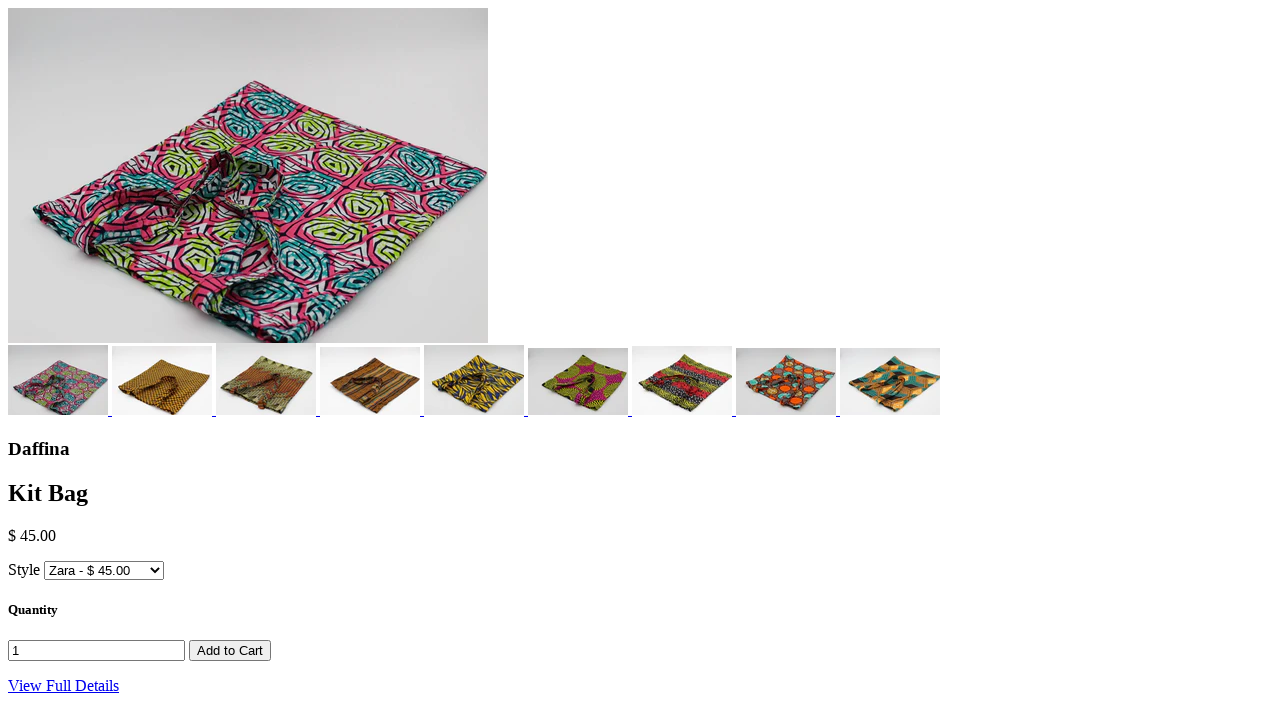

--- FILE ---
content_type: text/html; charset=utf-8
request_url: https://www.daffina.com/products/stylish-african-print-tote-bag?view=quick
body_size: 2842
content:


<div class="product-quick-view desktop-12" style="position: relative; z-index: 0">

  <div class="product-photos row">
    
    <div class="bigimage desktop-10">
      <img id="1374579785839" src="//www.daffina.com/cdn/shop/products/Photo_Jul_25_3_16_01_AM_large.jpg?v=1533416119" data-image-id="" data-zoom-image="//www.daffina.com/cdn/shop/products/Photo_Jul_25_3_16_01_AM.jpg?v=1533416119" alt='' title="Kit Bag"/>
    </div>
    <div id="1374579785839-gallery">	
      
      <a href="#" data-image="//www.daffina.com/cdn/shop/products/Photo_Jul_25_3_16_01_AM_large.jpg?v=1533416119" data-image-id="3759011987567">
        <img class="thumbnail desktop-2" src="//www.daffina.com/cdn/shop/products/Photo_Jul_25_3_16_01_AM_small.jpg?v=1533416119" data-image-id="3759011987567" alt="Kit Bag" />
      </a>
      
      <a href="#" data-image="//www.daffina.com/cdn/shop/products/Photo_Jul_25_3_16_36_AM_large.jpg?v=1533416132" data-image-id="3759012020335">
        <img class="thumbnail desktop-2" src="//www.daffina.com/cdn/shop/products/Photo_Jul_25_3_16_36_AM_small.jpg?v=1533416132" data-image-id="3759012020335" alt="Kit Bag" />
      </a>
      
      <a href="#" data-image="//www.daffina.com/cdn/shop/products/Photo_Jul_25_3_17_12_AM_large.jpg?v=1533416146" data-image-id="3759012118639">
        <img class="thumbnail desktop-2" src="//www.daffina.com/cdn/shop/products/Photo_Jul_25_3_17_12_AM_small.jpg?v=1533416146" data-image-id="3759012118639" alt="Kit Bag" />
      </a>
      
      <a href="#" data-image="//www.daffina.com/cdn/shop/products/Photo_Jul_25_3_17_58_AM_large.jpg?v=1533416159" data-image-id="3759012151407">
        <img class="thumbnail desktop-2" src="//www.daffina.com/cdn/shop/products/Photo_Jul_25_3_17_58_AM_small.jpg?v=1533416159" data-image-id="3759012151407" alt="Kit Bag" />
      </a>
      
      <a href="#" data-image="//www.daffina.com/cdn/shop/products/Photo_Jul_25_3_18_42_AM_1_large.jpg?v=1533416179" data-image-id="3759012184175">
        <img class="thumbnail desktop-2" src="//www.daffina.com/cdn/shop/products/Photo_Jul_25_3_18_42_AM_1_small.jpg?v=1533416179" data-image-id="3759012184175" alt="Kit Bag" />
      </a>
      
      <a href="#" data-image="//www.daffina.com/cdn/shop/products/Photo_Jul_25_3_21_01_AM_large.jpg?v=1533416189" data-image-id="3759012216943">
        <img class="thumbnail desktop-2" src="//www.daffina.com/cdn/shop/products/Photo_Jul_25_3_21_01_AM_small.jpg?v=1533416189" data-image-id="3759012216943" alt="Kit Bag" />
      </a>
      
      <a href="#" data-image="//www.daffina.com/cdn/shop/products/Photo_Jul_25_3_22_13_AM_large.jpg?v=1533416204" data-image-id="3759012446319">
        <img class="thumbnail desktop-2" src="//www.daffina.com/cdn/shop/products/Photo_Jul_25_3_22_13_AM_small.jpg?v=1533416204" data-image-id="3759012446319" alt="Kit Bag" />
      </a>
      
      <a href="#" data-image="//www.daffina.com/cdn/shop/products/Photo_Jul_25_3_22_40_AM_large.jpg?v=1533416101" data-image-id="3759012479087">
        <img class="thumbnail desktop-2" src="//www.daffina.com/cdn/shop/products/Photo_Jul_25_3_22_40_AM_small.jpg?v=1533416101" data-image-id="3759012479087" alt="Kit Bag" />
      </a>
      
      <a href="#" data-image="//www.daffina.com/cdn/shop/products/Photo_Jul_25_3_23_10_AM_large.jpg?v=1533416216" data-image-id="3759012511855">
        <img class="thumbnail desktop-2" src="//www.daffina.com/cdn/shop/products/Photo_Jul_25_3_23_10_AM_small.jpg?v=1533416216" data-image-id="3759012511855" alt="Kit Bag" />
      </a>
       
    </div>
  </div>

  <script type="text/javascript">
    $(document).ready(function(){
      $("#1374579785839").elevateZoom({
        gallery:'1374579785839-gallery', 
        cursor: 'pointer'
        }); 
    });
  </script>

  <div class="product-right">
    <div class="product-description">
      <h3>Daffina</h3>
      <h2>Kit Bag</h2>
      <p class="product-price">
        
        
        <span class="product-price" itemprop="price">$ 45.00</span>
        
        
      </p>  

      <form action="/cart/add" method="post" data-money-format="$ {{amount}}" id="product-form-1374579785839">
  
  <div class="select">
    <label>Style</label>
    <select id="product-select-1374579785839" name='id'>
      
      <option  selected="selected"  value="12555836194927" data-sku="">Zara - $ 45.00</option>
      
      <option  value="12555925225583" data-sku="">Tisi - $ 45.00</option>
      
      <option  value="12555925258351" data-sku="">Belgian - $ 45.00</option>
      
      <option  value="12555925291119" data-sku="">Kente - $ 45.00</option>
      
      <option  value="12555942789231" data-sku="">Ayana - $ 45.00</option>
      
      <option  value="12555925356655" data-sku="">Sahara - $ 45.00</option>
      
      <option  value="12555925323887" data-sku="">Kulu - $ 45.00</option>
      
      <option  value="12555925389423" data-sku="">Mame - $ 45.00</option>
      
      <option  value="12555925422191" data-sku="">Suma - $ 45.00</option>
      
    </select>
  </div>
  
  

    
  <div class="product-add">
    
    <h5>Quantity</h5> 
    <a class="down" field="quantity"><i class="icon-minus"></i></a>
    <input min="1" type="text" name="quantity" class="quantity" value="1" />
    <a class="up" field="quantity"><i class="icon-plus"></i></a>
    
    <input type="submit" name="button" class="add" value="Add to Cart" />
  </div>
  <p class="add-to-cart-msg"></p> 
  
</form>    


<script>
  // Shopify Product form requirement
  selectCallback = function(variant, selector) {
    var $product = $('#product-' + selector.product.id);    
    
    
    
    
    if (variant && variant.available == true) {
      if(variant.compare_at_price > variant.price){
        $('.was', $product).html(Shopify.formatMoney(variant.compare_at_price, $('form', $product).data('money-format')))        
      } else {
        $('.was', $product).text('')
      } 
      $('.product-price', $product).html(Shopify.formatMoney(variant.price, $('form', $product).data('money-format'))) 
      $('.add', $product).removeClass('disabled').removeAttr('disabled').val('Add to Cart');
    } else {
      var message = variant ? "Sold Out" : "Sold Out";
      $('.was', $product).text('')
      $('.product-price', $product).text(message);
      $('.add', $product).addClass('disabled').attr('disabled', 'disabled').val(message); 
    } 
    
    
    
    if (variant && variant.featured_image) {
      var original_image = $("#1374579785839"), new_image = variant.featured_image;
      Shopify.Image.switchImage(new_image, original_image[0], function (new_image_src, original_image, element) {
        
        $(element).parents('a').attr('href', new_image_src);
        $(element).attr('src', new_image_src);   
        $(element).attr('data-image', new_image_src);   
        $(element).attr('data-zoom-image',new_image_src);
		
        $('.thumbnail[data-image-id="' + variant.featured_image.id + '"]').trigger('click');
             
      });
    }
    
  }; 
</script>


<script type="text/javascript">
  $(function() { 
    $product = $('#product-' + 1374579785839);
    new Shopify.OptionSelectors("product-select-1374579785839", { product: {"id":1374579785839,"title":"Kit Bag","handle":"stylish-african-print-tote-bag","description":"\u003cp\u003eThe Daffina Kit Bag is stylish and classy.  It's a chic way to keep all your essentials right at your fingertips. This trendy bag is large enough to accommodate your cell phone, wallet, makeup and toiletries with plenty of space left for your iPad or even a small laptop. This nifty tote bag is versatile and will last you a long time.  It's perfect for transporting your items the office and comes in handy while on a business trip or traveling to your desired destination. \u003c\/p\u003e\n\u003cp\u003ePair it with one of our \u003ca href=\"https:\/\/www.daffina.com\/products\/cosmetic-bag\"\u003ecosmetic clutches\u003c\/a\u003e or \u003ca href=\"https:\/\/www.daffina.com\/search?q=pouch\"\u003epouches\u003c\/a\u003e. \u003c\/p\u003e","published_at":"2018-08-04T16:46:36-04:00","created_at":"2018-08-04T16:50:25-04:00","vendor":"Daffina","type":"","tags":["accessories","africa","african","african fabric","african gift","african print accessessories","african print acessessories","african print clutch","african print comforter","african print tote bag","ankara","daffina","essence festival","stylist tote bag","tote bag"],"price":4500,"price_min":4500,"price_max":4500,"available":true,"price_varies":false,"compare_at_price":null,"compare_at_price_min":0,"compare_at_price_max":0,"compare_at_price_varies":false,"variants":[{"id":12555836194927,"title":"Zara","option1":"Zara","option2":null,"option3":null,"sku":"","requires_shipping":true,"taxable":true,"featured_image":{"id":3759011987567,"product_id":1374579785839,"position":1,"created_at":"2018-08-04T16:50:29-04:00","updated_at":"2018-08-04T16:55:19-04:00","alt":null,"width":1832,"height":1280,"src":"\/\/www.daffina.com\/cdn\/shop\/products\/Photo_Jul_25_3_16_01_AM.jpg?v=1533416119","variant_ids":[12555836194927]},"available":true,"name":"Kit Bag - Zara","public_title":"Zara","options":["Zara"],"price":4500,"weight":454,"compare_at_price":null,"inventory_quantity":1,"inventory_management":"shopify","inventory_policy":"deny","barcode":"","featured_media":{"alt":null,"id":637176709231,"position":1,"preview_image":{"aspect_ratio":1.431,"height":1280,"width":1832,"src":"\/\/www.daffina.com\/cdn\/shop\/products\/Photo_Jul_25_3_16_01_AM.jpg?v=1533416119"}},"requires_selling_plan":false,"selling_plan_allocations":[]},{"id":12555925225583,"title":"Tisi","option1":"Tisi","option2":null,"option3":null,"sku":"","requires_shipping":true,"taxable":true,"featured_image":{"id":3759012020335,"product_id":1374579785839,"position":2,"created_at":"2018-08-04T16:50:30-04:00","updated_at":"2018-08-04T16:55:32-04:00","alt":null,"width":1856,"height":1280,"src":"\/\/www.daffina.com\/cdn\/shop\/products\/Photo_Jul_25_3_16_36_AM.jpg?v=1533416132","variant_ids":[12555925225583]},"available":true,"name":"Kit Bag - Tisi","public_title":"Tisi","options":["Tisi"],"price":4500,"weight":454,"compare_at_price":null,"inventory_quantity":1,"inventory_management":"shopify","inventory_policy":"deny","barcode":"","featured_media":{"alt":null,"id":637176741999,"position":2,"preview_image":{"aspect_ratio":1.45,"height":1280,"width":1856,"src":"\/\/www.daffina.com\/cdn\/shop\/products\/Photo_Jul_25_3_16_36_AM.jpg?v=1533416132"}},"requires_selling_plan":false,"selling_plan_allocations":[]},{"id":12555925258351,"title":"Belgian","option1":"Belgian","option2":null,"option3":null,"sku":"","requires_shipping":true,"taxable":true,"featured_image":{"id":3759012118639,"product_id":1374579785839,"position":3,"created_at":"2018-08-04T16:50:32-04:00","updated_at":"2018-08-04T16:55:46-04:00","alt":null,"width":1783,"height":1280,"src":"\/\/www.daffina.com\/cdn\/shop\/products\/Photo_Jul_25_3_17_12_AM.jpg?v=1533416146","variant_ids":[12555925258351]},"available":true,"name":"Kit Bag - Belgian","public_title":"Belgian","options":["Belgian"],"price":4500,"weight":454,"compare_at_price":null,"inventory_quantity":1,"inventory_management":"shopify","inventory_policy":"deny","barcode":"","featured_media":{"alt":null,"id":637176774767,"position":3,"preview_image":{"aspect_ratio":1.393,"height":1280,"width":1783,"src":"\/\/www.daffina.com\/cdn\/shop\/products\/Photo_Jul_25_3_17_12_AM.jpg?v=1533416146"}},"requires_selling_plan":false,"selling_plan_allocations":[]},{"id":12555925291119,"title":"Kente","option1":"Kente","option2":null,"option3":null,"sku":"","requires_shipping":true,"taxable":true,"featured_image":{"id":3759012151407,"product_id":1374579785839,"position":4,"created_at":"2018-08-04T16:50:34-04:00","updated_at":"2018-08-04T16:55:59-04:00","alt":null,"width":1870,"height":1280,"src":"\/\/www.daffina.com\/cdn\/shop\/products\/Photo_Jul_25_3_17_58_AM.jpg?v=1533416159","variant_ids":[12555925291119]},"available":true,"name":"Kit Bag - Kente","public_title":"Kente","options":["Kente"],"price":4500,"weight":454,"compare_at_price":null,"inventory_quantity":1,"inventory_management":"shopify","inventory_policy":"deny","barcode":"","featured_media":{"alt":null,"id":637176807535,"position":4,"preview_image":{"aspect_ratio":1.461,"height":1280,"width":1870,"src":"\/\/www.daffina.com\/cdn\/shop\/products\/Photo_Jul_25_3_17_58_AM.jpg?v=1533416159"}},"requires_selling_plan":false,"selling_plan_allocations":[]},{"id":12555942789231,"title":"Ayana","option1":"Ayana","option2":null,"option3":null,"sku":"","requires_shipping":true,"taxable":true,"featured_image":{"id":3759012184175,"product_id":1374579785839,"position":5,"created_at":"2018-08-04T16:50:36-04:00","updated_at":"2018-08-04T16:56:19-04:00","alt":null,"width":1821,"height":1280,"src":"\/\/www.daffina.com\/cdn\/shop\/products\/Photo_Jul_25_3_18_42_AM_1.jpg?v=1533416179","variant_ids":[12555942789231]},"available":true,"name":"Kit Bag - Ayana","public_title":"Ayana","options":["Ayana"],"price":4500,"weight":454,"compare_at_price":null,"inventory_quantity":1,"inventory_management":"shopify","inventory_policy":"deny","barcode":"","featured_media":{"alt":null,"id":637176840303,"position":5,"preview_image":{"aspect_ratio":1.423,"height":1280,"width":1821,"src":"\/\/www.daffina.com\/cdn\/shop\/products\/Photo_Jul_25_3_18_42_AM_1.jpg?v=1533416179"}},"requires_selling_plan":false,"selling_plan_allocations":[]},{"id":12555925356655,"title":"Sahara","option1":"Sahara","option2":null,"option3":null,"sku":"","requires_shipping":true,"taxable":true,"featured_image":{"id":3759012216943,"product_id":1374579785839,"position":6,"created_at":"2018-08-04T16:50:37-04:00","updated_at":"2018-08-04T16:56:29-04:00","alt":null,"width":1920,"height":1280,"src":"\/\/www.daffina.com\/cdn\/shop\/products\/Photo_Jul_25_3_21_01_AM.jpg?v=1533416189","variant_ids":[12555925356655]},"available":true,"name":"Kit Bag - Sahara","public_title":"Sahara","options":["Sahara"],"price":4500,"weight":454,"compare_at_price":null,"inventory_quantity":1,"inventory_management":"shopify","inventory_policy":"deny","barcode":"","featured_media":{"alt":null,"id":637176873071,"position":6,"preview_image":{"aspect_ratio":1.5,"height":1280,"width":1920,"src":"\/\/www.daffina.com\/cdn\/shop\/products\/Photo_Jul_25_3_21_01_AM.jpg?v=1533416189"}},"requires_selling_plan":false,"selling_plan_allocations":[]},{"id":12555925323887,"title":"Kulu","option1":"Kulu","option2":null,"option3":null,"sku":"","requires_shipping":true,"taxable":true,"featured_image":{"id":3759012446319,"product_id":1374579785839,"position":7,"created_at":"2018-08-04T16:50:38-04:00","updated_at":"2018-08-04T16:56:44-04:00","alt":null,"width":1850,"height":1280,"src":"\/\/www.daffina.com\/cdn\/shop\/products\/Photo_Jul_25_3_22_13_AM.jpg?v=1533416204","variant_ids":[12555925323887]},"available":true,"name":"Kit Bag - Kulu","public_title":"Kulu","options":["Kulu"],"price":4500,"weight":454,"compare_at_price":null,"inventory_quantity":1,"inventory_management":"shopify","inventory_policy":"deny","barcode":"","featured_media":{"alt":null,"id":637176905839,"position":7,"preview_image":{"aspect_ratio":1.445,"height":1280,"width":1850,"src":"\/\/www.daffina.com\/cdn\/shop\/products\/Photo_Jul_25_3_22_13_AM.jpg?v=1533416204"}},"requires_selling_plan":false,"selling_plan_allocations":[]},{"id":12555925389423,"title":"Mame","option1":"Mame","option2":null,"option3":null,"sku":"","requires_shipping":true,"taxable":true,"featured_image":{"id":3759012479087,"product_id":1374579785839,"position":8,"created_at":"2018-08-04T16:50:40-04:00","updated_at":"2018-08-04T16:55:01-04:00","alt":null,"width":1920,"height":1280,"src":"\/\/www.daffina.com\/cdn\/shop\/products\/Photo_Jul_25_3_22_40_AM.jpg?v=1533416101","variant_ids":[12555925389423]},"available":true,"name":"Kit Bag - Mame","public_title":"Mame","options":["Mame"],"price":4500,"weight":454,"compare_at_price":null,"inventory_quantity":1,"inventory_management":"shopify","inventory_policy":"deny","barcode":"","featured_media":{"alt":null,"id":637176938607,"position":8,"preview_image":{"aspect_ratio":1.5,"height":1280,"width":1920,"src":"\/\/www.daffina.com\/cdn\/shop\/products\/Photo_Jul_25_3_22_40_AM.jpg?v=1533416101"}},"requires_selling_plan":false,"selling_plan_allocations":[]},{"id":12555925422191,"title":"Suma","option1":"Suma","option2":null,"option3":null,"sku":"","requires_shipping":true,"taxable":true,"featured_image":{"id":3759012511855,"product_id":1374579785839,"position":9,"created_at":"2018-08-04T16:50:41-04:00","updated_at":"2018-08-04T16:56:56-04:00","alt":null,"width":1920,"height":1280,"src":"\/\/www.daffina.com\/cdn\/shop\/products\/Photo_Jul_25_3_23_10_AM.jpg?v=1533416216","variant_ids":[12555925422191]},"available":true,"name":"Kit Bag - Suma","public_title":"Suma","options":["Suma"],"price":4500,"weight":454,"compare_at_price":null,"inventory_quantity":1,"inventory_management":"shopify","inventory_policy":"deny","barcode":"","featured_media":{"alt":null,"id":637176971375,"position":9,"preview_image":{"aspect_ratio":1.5,"height":1280,"width":1920,"src":"\/\/www.daffina.com\/cdn\/shop\/products\/Photo_Jul_25_3_23_10_AM.jpg?v=1533416216"}},"requires_selling_plan":false,"selling_plan_allocations":[]}],"images":["\/\/www.daffina.com\/cdn\/shop\/products\/Photo_Jul_25_3_16_01_AM.jpg?v=1533416119","\/\/www.daffina.com\/cdn\/shop\/products\/Photo_Jul_25_3_16_36_AM.jpg?v=1533416132","\/\/www.daffina.com\/cdn\/shop\/products\/Photo_Jul_25_3_17_12_AM.jpg?v=1533416146","\/\/www.daffina.com\/cdn\/shop\/products\/Photo_Jul_25_3_17_58_AM.jpg?v=1533416159","\/\/www.daffina.com\/cdn\/shop\/products\/Photo_Jul_25_3_18_42_AM_1.jpg?v=1533416179","\/\/www.daffina.com\/cdn\/shop\/products\/Photo_Jul_25_3_21_01_AM.jpg?v=1533416189","\/\/www.daffina.com\/cdn\/shop\/products\/Photo_Jul_25_3_22_13_AM.jpg?v=1533416204","\/\/www.daffina.com\/cdn\/shop\/products\/Photo_Jul_25_3_22_40_AM.jpg?v=1533416101","\/\/www.daffina.com\/cdn\/shop\/products\/Photo_Jul_25_3_23_10_AM.jpg?v=1533416216"],"featured_image":"\/\/www.daffina.com\/cdn\/shop\/products\/Photo_Jul_25_3_16_01_AM.jpg?v=1533416119","options":["Style"],"media":[{"alt":null,"id":637176709231,"position":1,"preview_image":{"aspect_ratio":1.431,"height":1280,"width":1832,"src":"\/\/www.daffina.com\/cdn\/shop\/products\/Photo_Jul_25_3_16_01_AM.jpg?v=1533416119"},"aspect_ratio":1.431,"height":1280,"media_type":"image","src":"\/\/www.daffina.com\/cdn\/shop\/products\/Photo_Jul_25_3_16_01_AM.jpg?v=1533416119","width":1832},{"alt":null,"id":637176741999,"position":2,"preview_image":{"aspect_ratio":1.45,"height":1280,"width":1856,"src":"\/\/www.daffina.com\/cdn\/shop\/products\/Photo_Jul_25_3_16_36_AM.jpg?v=1533416132"},"aspect_ratio":1.45,"height":1280,"media_type":"image","src":"\/\/www.daffina.com\/cdn\/shop\/products\/Photo_Jul_25_3_16_36_AM.jpg?v=1533416132","width":1856},{"alt":null,"id":637176774767,"position":3,"preview_image":{"aspect_ratio":1.393,"height":1280,"width":1783,"src":"\/\/www.daffina.com\/cdn\/shop\/products\/Photo_Jul_25_3_17_12_AM.jpg?v=1533416146"},"aspect_ratio":1.393,"height":1280,"media_type":"image","src":"\/\/www.daffina.com\/cdn\/shop\/products\/Photo_Jul_25_3_17_12_AM.jpg?v=1533416146","width":1783},{"alt":null,"id":637176807535,"position":4,"preview_image":{"aspect_ratio":1.461,"height":1280,"width":1870,"src":"\/\/www.daffina.com\/cdn\/shop\/products\/Photo_Jul_25_3_17_58_AM.jpg?v=1533416159"},"aspect_ratio":1.461,"height":1280,"media_type":"image","src":"\/\/www.daffina.com\/cdn\/shop\/products\/Photo_Jul_25_3_17_58_AM.jpg?v=1533416159","width":1870},{"alt":null,"id":637176840303,"position":5,"preview_image":{"aspect_ratio":1.423,"height":1280,"width":1821,"src":"\/\/www.daffina.com\/cdn\/shop\/products\/Photo_Jul_25_3_18_42_AM_1.jpg?v=1533416179"},"aspect_ratio":1.423,"height":1280,"media_type":"image","src":"\/\/www.daffina.com\/cdn\/shop\/products\/Photo_Jul_25_3_18_42_AM_1.jpg?v=1533416179","width":1821},{"alt":null,"id":637176873071,"position":6,"preview_image":{"aspect_ratio":1.5,"height":1280,"width":1920,"src":"\/\/www.daffina.com\/cdn\/shop\/products\/Photo_Jul_25_3_21_01_AM.jpg?v=1533416189"},"aspect_ratio":1.5,"height":1280,"media_type":"image","src":"\/\/www.daffina.com\/cdn\/shop\/products\/Photo_Jul_25_3_21_01_AM.jpg?v=1533416189","width":1920},{"alt":null,"id":637176905839,"position":7,"preview_image":{"aspect_ratio":1.445,"height":1280,"width":1850,"src":"\/\/www.daffina.com\/cdn\/shop\/products\/Photo_Jul_25_3_22_13_AM.jpg?v=1533416204"},"aspect_ratio":1.445,"height":1280,"media_type":"image","src":"\/\/www.daffina.com\/cdn\/shop\/products\/Photo_Jul_25_3_22_13_AM.jpg?v=1533416204","width":1850},{"alt":null,"id":637176938607,"position":8,"preview_image":{"aspect_ratio":1.5,"height":1280,"width":1920,"src":"\/\/www.daffina.com\/cdn\/shop\/products\/Photo_Jul_25_3_22_40_AM.jpg?v=1533416101"},"aspect_ratio":1.5,"height":1280,"media_type":"image","src":"\/\/www.daffina.com\/cdn\/shop\/products\/Photo_Jul_25_3_22_40_AM.jpg?v=1533416101","width":1920},{"alt":null,"id":637176971375,"position":9,"preview_image":{"aspect_ratio":1.5,"height":1280,"width":1920,"src":"\/\/www.daffina.com\/cdn\/shop\/products\/Photo_Jul_25_3_23_10_AM.jpg?v=1533416216"},"aspect_ratio":1.5,"height":1280,"media_type":"image","src":"\/\/www.daffina.com\/cdn\/shop\/products\/Photo_Jul_25_3_23_10_AM.jpg?v=1533416216","width":1920}],"requires_selling_plan":false,"selling_plan_groups":[],"content":"\u003cp\u003eThe Daffina Kit Bag is stylish and classy.  It's a chic way to keep all your essentials right at your fingertips. This trendy bag is large enough to accommodate your cell phone, wallet, makeup and toiletries with plenty of space left for your iPad or even a small laptop. This nifty tote bag is versatile and will last you a long time.  It's perfect for transporting your items the office and comes in handy while on a business trip or traveling to your desired destination. \u003c\/p\u003e\n\u003cp\u003ePair it with one of our \u003ca href=\"https:\/\/www.daffina.com\/products\/cosmetic-bag\"\u003ecosmetic clutches\u003c\/a\u003e or \u003ca href=\"https:\/\/www.daffina.com\/search?q=pouch\"\u003epouches\u003c\/a\u003e. \u003c\/p\u003e"}, onVariantSelected:
    selectCallback, enableHistoryState: true });

    
      
        $('.single-option-selector').selecter();  
  
      
       
   });       
</script>


<script>$(window).load(function() { $('.selector-wrapper:eq()').hide(); });</script>

      <div class="desc">
        <div class="share-icons">
  <a title="Share on Facebook" href="//www.facebook.com/sharer.php?u=https://www.daffina.com/products/stylish-african-print-tote-bag" class="facebook" target="_blank"><i class="icon-facebook icon-2x"></i></a>
  <a title="Share on Twitter"  href="//twitter.com/home?status=https://www.daffina.com/products/stylish-african-print-tote-bag via @" title="Share on Twitter" target="_blank" class="twitter"><i class="icon-twitter icon-2x"></i></a>

    
  
  
</div>
        <a href="/products/stylish-african-print-tote-bag" class="full-click">View Full Details</a>
      </div>
    </div>
  </div>  
</div>

<script>
  // Quantity values
  $('.up').click(function(e){
    e.preventDefault();
    fieldName = $(this).attr('field');
    // Get its current value
    var currentVal = parseInt($('input[name='+fieldName+']').val());
    // If is not undefined
    if (!isNaN(currentVal)) {
      // Increment
      $('input[name='+fieldName+']').val(currentVal + 1);
    } else {
      // Otherwise put a 0 there
      $('input[name='+fieldName+']').val(1);
    }
  });
  $(".down").click(function(e) {
    e.preventDefault();
    fieldName = $(this).attr('field');
    // Get its current value
    var currentVal = parseInt($('input[name='+fieldName+']').val());
    // If it isn't undefined or its greater than 0
    if (!isNaN(currentVal) && currentVal > 1) {
      // Decrement one
      $('input[name='+fieldName+']').val(currentVal - 1);
    } else {
      // Otherwise put a 0 there
      $('input[name='+fieldName+']').val(1);
    }
  }); 
  
  // Add to cart from anywhere
  $('.add').on('click', addToCart ); 
  
</script>
